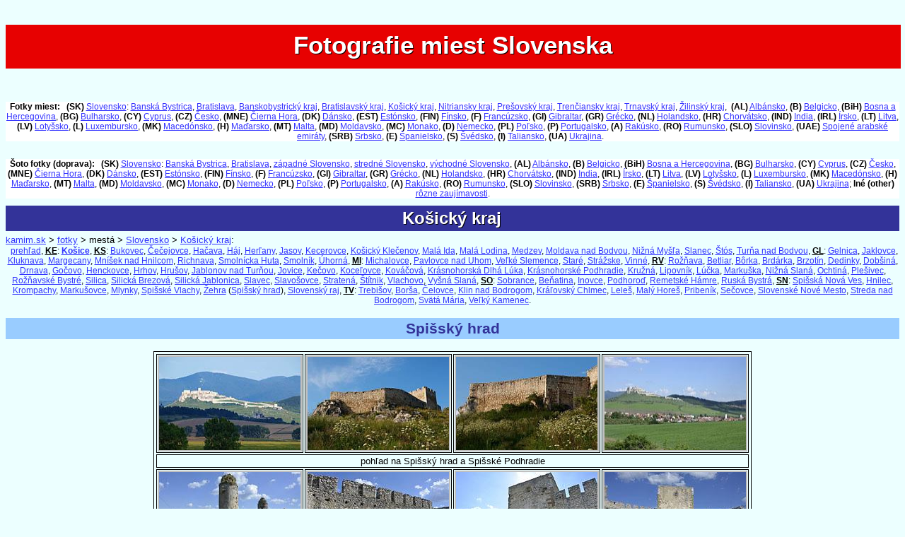

--- FILE ---
content_type: text/html
request_url: http://www.kamim.sk/foto/mesta/slovensko/spissky-hrad.php
body_size: 50414
content:
﻿
﻿<!doctype html>
<html lang="sk">
<head>
<meta name="author" content="kamim.sk" />
<meta name="copyright" content="kamim.sk" />
<meta charset="utf-8">
<meta name="viewport" content="width=device-width, initial-scale=1, shrink-to-fit=no">
<meta name="robots" content="all">
   <meta name="Description" lang="sk" content="">
   <meta name="KeyWords" content="fotky miest, Spišský hrad"> <meta http-equiv="Content-Type" content="text/html">
 
   <meta name="Classification" lang="sk" content="">
   <script type="text/javascript" src="../../../highslide/highslide-with-gal-kami.js"></script>
   <link href="../../../styl.css" rel=STYLESHEET type=text/css>
   <link href="../../../highslide/highslide.css" rel=STYLESHEET type=text/css>
   <title>Fotografie miest na Slovensku - Spišský hrad</title>  
<script type="text/javascript">
hs.graphicsDir = '../highslide/graphics/';
hs.align = 'center';
hs.transitions = ['expand', 'crossfade'];
hs.outlineType = 'rounded-white';
hs.captionEval = 'this.thumb.title';
hs.fadeInOut = true;
//hs.dimmingOpacity = 0.75;

// Add the controlbar
hs.addSlideshow({
	//slideshowGroup: 'group1',
	interval: 2000,
	repeat: false,
	useControls: true,
	fixedControls: 'fit',
	overlayOptions: {
		opacity: .75,
		position: 'bottom center',
		hideOnMouseOut: true
	}
});
</script>

</head>

<body> 

<center>
<div id="hlavicka">
	<div id="nazov">Fotografie miest Slovenska</div>
	<div id="nazov2">Fotografie miest Slovenska</div>
</div>
</center>

﻿<script type="text/javascript">
hs.graphicsDir = '../../../highslide/graphics/';
</script>

<center>
<font class=menue>
﻿
<div id="menu_mesta">
<b>Fotky miest:</b> &nbsp;  
<b>(SK)</b>
<a href="../../mesta/slovensko/slovensko.php#sk">Slovensko</a>:
<a href="../../mesta/banska-bystrica/banskabystrica.php#bb" title="photo of city Banska Bystrica, Besztercze Bánya, fotky mesta Banská Bystrica">Banská Bystrica</a>,
<a href="../../mesta/bratislava/bratislava.php#ba" title="photo of city Bratislava, Pressburg, Pozsóny, fotky mesta Bratislava">Bratislava</a>,
<a href="../../mesta/slovensko/sk-bbsk.php#sk">Banskobystrický kraj</a>,
<a href="../../mesta/slovensko/sk-bsk.php#sk">Bratislavský kraj</a>,
<a href="../../mesta/slovensko/sk-ksk.php#sk">Košický kraj</a>,
<a href="../../mesta/slovensko/sk-nsk.php#sk">Nitriansky kraj</a>,
<a href="../../mesta/slovensko/sk-psk.php#psk">Prešovský kraj</a>,
<a href="../../mesta/slovensko/sk-tnsk.php#sk">Trenčiansky kraj</a>,
<a href="../../mesta/slovensko/sk-ttsk.php#sk">Trnavský kraj</a>,
<a href="../../mesta/slovensko/sk-zsk.php#sk">Žilinský kraj</a>,&nbsp;
<b>(AL)</b>
<a href="../../mesta/svet/al-albansko.php#al">Albánsko</a>,
<b>(B)</b>
<a href="../../mesta/svet/be-belgicko.php#be">Belgicko</a>,
<b>(BiH)</b>
<a href="../../mesta/svet/bh-bosna.php#bh">Bosna a Hercegovina</a>,
<b>(BG)</b>
<a href="../../mesta/svet/bg-bulharsko.php#bg">Bulharsko</a>,
<b>(CY)</b>
<a href="../../mesta/svet/cy-cyprus.php#cy">Cyprus</a>,
<b>(CZ)</b>
<a href="../../mesta/svet/cz-cesko.php#cz">Česko</a>,
<b>(MNE)</b>
<a href="../../mesta/svet/me-cierna-hora.php#me">Čierna Hora</a>,
<b>(DK)</b>
<a href="../../mesta/svet/dk-dansko.php#dk">Dánsko</a>,
<b>(EST)</b>
<a href="../../mesta/svet/ee-estonsko.php#ee">Estónsko</a>,
<b>(FIN)</b>
<a href="../../mesta/svet/fi-finsko.php#fi">Fínsko</a>,
<b>(F)</b>
<a href="../../mesta/svet/fr-francuzsko.php#fr">Francúzsko</a>,
<b>(GI)</b>
<a href="../../mesta/svet/gi-gibraltar.php#gi">Gibraltar</a>,
<b>(GR)</b>
<a href="../../mesta/svet/gr-grecko.php#gr">Grécko</a>,
<b>(NL)</b>
<a href="../../mesta/svet/nl-holandsko.php#nl">Holandsko</a>,
<b>(HR)</b>
<a href="../../mesta/svet/hr-chorvatsko.php#hr">Chorvátsko</a>,
<b>(IND)</b>
<a href="../../mesta/svet/in-india.php#in">India</a>,
<b>(IRL)</b>
<a href="../../mesta/svet/ie-irsko.php#ie">Írsko</a>,
<b>(LT)</b>
<a href="../../mesta/svet/lt-litva.php#lt">Litva</a>,
<b>(LV)</b>
<a href="../../mesta/svet/lv-lotyssko.php#lv">Lotyšsko</a>,
<b>(L)</b>
<a href="../../mesta/svet/lu-luxembursko.php#lu">Luxembursko</a>,
<b>(MK)</b>
<a href="../../mesta/svet/mk-macedonsko.php#mk">Macedónsko</a>,
<b>(H)</b>
<a href="../../mesta/svet/hu-madarsko.php#hu">Maďarsko</a>,
<b>(MT)</b>
<a href="../../mesta/svet/mt-malta.php#mt">Malta</a>,
<b>(MD)</b>
<a href="../../mesta/svet/md-moldavsko.php#md">Moldavsko</a>,
<b>(MC)</b>
<a href="../../mesta/svet/mc-monaco.php#mc">Monako</a>,
<b>(D)</b>
<a href="../../mesta/svet/de-nemecko.php#de">Nemecko</a>,
<b>(PL)</b>
<a href="../../mesta/svet/pl-polsko.php#pl">Poľsko</a>,
<b>(P)</b>
<a href="../../mesta/svet/pt-portugalsko.php#pt">Portugalsko</a>,
<b>(A)</b>
<a href="../../mesta/svet/at-rakusko.php#at">Rakúsko</a>,
<b>(RO)</b>
<a href="../../mesta/svet/ro-rumunsko.php#ro">Rumunsko</a>,
<b>(SLO)</b>
<a href="../../mesta/svet/si-slovinsko.php#si">Slovinsko</a>,
<b>(UAE)</b>
<a href="../../mesta/svet/ae-dubaj.php#ae">Spojené arabské emiráty</a>,
<b>(SRB)</b>
<a href="../../mesta/svet/rs-srbsko.php#rs">Srbsko</a>,
<b>(E)</b>
<a href="../../mesta/svet/es-spanielsko.php#es">Španielsko</a>,
<b>(S)</b>
<a href="../../mesta/svet/se-svedsko.php#se">Švédsko</a>,
<b>(I)</b>
<a href="../../mesta/svet/it-taliansko.php#it">Taliansko</a>,
<b>(UA)</b>
<a href="../../mesta/svet/ua-ukrajina.php#ua" >Ukrajina</a>. &nbsp;
</div>
﻿
<div id="menu_vozy">
<b>Šoto fotky (doprava):</b> &nbsp;
<b>(SK)</b> 
<a href="../../vozy/slovensko/slovensko.php#sk">Slovensko</a>:
<a href="../../vozy/banska-bystrica/banskabystrica.php#bb" title="photo of transport Banska Bystrica, fotky MHD Banská Bystrica">Banská Bystrica</a>, 
<a href="../../vozy/bratislava/bratislava.php#ba" title="photo of transport Bratislava, fotky MHD Bratislava">Bratislava</a>,  
<a href="../../vozy/slovensko/sk-zapad.php#sk" title="fotky MHD západné Slovensko">západné Slovensko</a>,
<a href="../../vozy/slovensko/sk-stred.php#sk" title="fotky MHD stredné Slovensko">stredné Slovensko</a>,
<a href="../../vozy/slovensko/sk-vychod.php#sk" title="fotky MHD východné Slovensko">východné Slovensko</a>,
<b>(AL)</b>
<a href="../../vozy/svet/al-albansko.php#al" title="photo of transport Albania, fotky MHD Albánsko">Albánsko</a>,
<b>(B)</b>
<a href="../../vozy/svet/be-belgicko.php#be" title="photo of transport, fotky MHD Belgicko">Belgicko</a>,
<b>(BiH)</b>
<a href="../../vozy/svet/bh-bosna.php#bh" title="photo of transport, fotky MHD Bosna a Hercegovina">Bosna a Hercegovina</a>,
<b>(BG)</b>
<a href="../../vozy/svet/bg-bulharsko.php#bg" title="snimka gradski transport Bulgaria, photo of transport Bulgaria, fotky MHD Bulharsko">Bulharsko</a>,
<b>(CY)</b>
<a href="../../vozy/svet/cy-cyprus.php#cy" title="photo of transport, fotky MHD Cyprus">Cyprus</a>,
<b>(CZ)</b>
<a href="../../vozy/svet/cz-cesko.php#cz" title="photo of transport, fotky MHD Česko">Česko</a>,
<b>(MNE)</b>
<a href="../../vozy/svet/me-cierna-hora.php#me" title="photo of transport Montenegro, fotky MHD Čierna Hora">Čierna Hora</a>,
<b>(DK)</b>
<a href="../../vozy/svet/dk-dansko.php#dk" title="photo of transport, fotky MHD Dánsko">Dánsko</a>,
<b>(EST)</b>
<a href="../../vozy/svet/ee-estonsko.php#ee" title="photo of transport Estonia, fotky MHD Estónsko">Estónsko</a>,
<b>(FIN)</b>
<a href="../../vozy/svet/fi-finsko.php#fi" title="photo of transport Finland, fotky MHD Fínsko">Fínsko</a>,
<b>(F)</b>
<a href="../../vozy/svet/fr-francuzsko.php#fr" title="photo of transport France, fotky MHD Francúzsko">Francúzsko</a>,
<b>(GI)</b>
<a href="../../vozy/svet/gi-gibraltar.php#gi" title="fotky dopravy Gibraltar">Gibraltar</a>,
<b>(GR)</b>
<a href="../../vozy/svet/gr-grecko.php#gr" title="fotky dopravy Grécko">Grécko</a>,
<b>(NL)</b>
<a href="../../vozy/svet/nl-holandsko.php#nl" title="fotky dopravy Holandsko">Holandsko</a>,
<b>(HR)</b>
<a href="../../vozy/svet/hr-chorvatsko.php#hr" title="photo of transport Croatia, fotky MHD Chorvátsko">Chorvátsko</a>,
<b>(IND)</b>
<a href="../../vozy/svet/in-india.php#in" title="photo of transport India, fotky MHD India">India</a>,
<b>(IRL)</b>
<a href="../../vozy/svet/ie-irsko.php#ie" title="photo of transport Ireland, fotky MHD Írsko">Írsko</a>,
<b>(LT)</b>
<a href="../../vozy/svet/lt-litva.php#lt" title="photo of transport, fotky MHD Litva">Litva</a>,
<b>(LV)</b>
<a href="../../vozy/svet/lv-lotyssko.php#lv" title="photo of transport Latvia, fotky MHD Lotyšsko">Lotyšsko</a>,
<b>(L)</b>
<a href="../../vozy/svet/lu-luxembursko.php#lu" title="photo of transport Luxembourg, fotky MHD Luxembursko">Luxembursko</a>,
<b>(MK)</b>
<a href="../../vozy/svet/mk-macedonsko.php#mk" title="photo of transport Macedonia, fotky MHD Macedónsko">Macedónsko</a>,
<b>(H)</b>
<a href="../../vozy/svet/hu-madarsko.php#hu" title="photo of transport Hungary, fotky MHD Maďarsko">Maďarsko</a>,
<b>(MT)</b>
<a href="../../vozy/svet/mt-malta.php#mt" title="photo of transport Malta, fotky MHD Malta">Malta</a>,
<b>(MD)</b>
<a href="../../vozy/svet/md-moldavsko.php#md" title="photo of transport Moldova, fotky MHD Moldavsko">Moldavsko</a>,
<b>(MC)</b>
<a href="../../vozy/svet/mc-monaco.php#mc" title="photo of transport Monaco, fotky MHD Monako">Monako</a>,
<b>(D)</b>
<a href="../../vozy/svet/de-nemecko.php#de" title="photo of transport Germany, fotky MHD Nemecko">Nemecko</a>,
<b>(PL)</b>
<a href="../../vozy/svet/pl-polsko.php#pl" title="photo of transport Poland, fotky MHD Poľsko">Poľsko</a>,
<b>(P)</b>
<a href="../../vozy/svet/pt-portugalsko.php#pt" title="fotky dopravy Portugalsko">Portugalsko</a>,
<b>(A)</b>
<a href="../../vozy/svet/at-rakusko.php#at" title="photo of transport Austria, fotky dopravy Rakúsko, Oesterreich">Rakúsko</a>,
<b>(RO)</b>
<a href="../../vozy/svet/ro-rumunsko.php#ro" title="photo of transport Romania, fotky MHD Rumunsko">Rumunsko</a>,
<b>(SLO)</b>
<a href="../../vozy/svet/si-slovinsko.php#si" title="photo of transport Slovenia, fotky MHD Slovinsko">Slovinsko</a>,
<b>(SRB)</b>
<a href="../../vozy/svet/rs-srbsko.php#rs" title="photo of transport Serbia, fotky MHD Srbsko">Srbsko</a>,
<b>(E)</b>
<a href="../../vozy/svet/es-spanielsko.php#es" title="photo of transport Spain, fotky MHD Španielsko">Španielsko</a>,
<b>(S)</b>
<a href="../../vozy/svet/se-svedsko.php#se" title="photo of transport Sweden, fotky MHD Švédsko">Švédsko</a>,
<b>(I)</b>
<a href="../../vozy/svet/it-taliansko.php#it" title="photo of transport Italia, fotky MHD Taliansko">Taliansko</a>,
<b>(UA)</b>
<a href="../../vozy/svet/ua-ukrajina.php#ua" title="photo of transport, fotky dopravy na Ukrajine">Ukrajina</a>;
<b>Iné (other)</b>
<a href="../../vozy/rozne/index.php#zauj" title="fotky dopravný mix">rôzne zaujímavosti</a>.
</div>

</font>
</center>

<a name="sk"></a>

<div id="index_nadpis_h2">
	<div id="nazov_h2">Košický kraj</div>

	<div id="nazov_h2_2">Košický kraj</div>
</div>

<font class=menua>
<a href="../../../index.php" title="hlavná stránka, main page">kamim.sk</a> >
<a href="../../../foto/index.php" title="fotky, photo">fotky</a> >
mestá >
<a href="../../../foto/mesta/slovensko/slovensko.php#sk" title="Slovensko">Slovensko</a> >
<a href="../../../foto/mesta/slovensko/sk-ksk.php#sk" title="Košický kraj">Košický kraj</a>:<br>
<center>
<font class=menua>

﻿
<font class=menue>
<a href="../../mesta/slovensko/sk-ksk.php#sk"  title="Košický kraj">prehľad</a>,

<a href="../../mesta/slovensko/sk-ksk.php#ke"><b><font color="000000">KE</font></b></a>:
<a href="../../mesta/slovensko/kosice.php#sk" title="photo of city Kosice, fotky mesta Košice"><b>Košice</b></a>,

<a href="../../mesta/slovensko/sk-ksk.php#ks"><b><font color="000000">KS</font></b></a>:
<a href="../../mesta/slovensko/sk-ksk.php#bukovec">Bukovec</a>,
<a href="../../mesta/slovensko/sk-ksk.php#cecejovce">Čečejovce</a>,
<a href="../../mesta/slovensko/sk-ksk.php#hacava">Hačava</a>,
<a href="../../mesta/slovensko/haj.php#sk">Háj</a>,
<a href="../../mesta/slovensko/herlany.php#sk">Herľany</a>,
<a href="../../mesta/slovensko/jasov.php#sk">Jasov</a>,
<a href="../../mesta/slovensko/sk-ksk.php#kecerovce">Kecerovce</a>,
<a href="../../mesta/slovensko/sk-ksk.php#klecenov">Košický Klečenov</a>,
<a href="../../mesta/slovensko/sk-ksk.php#mala_ida">Malá Ida</a>,
<a href="../../mesta/slovensko/sk-ksk.php#mala_lodina">Malá Lodina</a>,
<a href="../../mesta/slovensko/sk-ksk.php#medzev">Medzev</a>,
<a href="../../mesta/slovensko/sk-ksk.php#moldava">Moldava nad Bodvou</a>,
<a href="../../mesta/slovensko/nizna-mysla.php#sk">Nižná Myšľa</a>,
<a href="../../mesta/slovensko/slanec.php#sk">Slanec</a>,
<a href="../../mesta/slovensko/sk-ksk.php#stos">Štós</a>,
<a href="../../mesta/slovensko/turna.php#sk">Turňa nad Bodvou</a>,

<a href="../../mesta/slovensko/sk-ksk.php#gl"><b><font color="000000">GL</font></b></a>:
<a href="../../mesta/slovensko/gelnica.php#sk" title="photo of city Gelnica, fotky mesta Gelnica">Gelnica</a>,
<a href="../../mesta/slovensko/sk-ksk.php#jaklovce">Jaklovce</a>,
<a href="../../mesta/slovensko/sk-ksk.php#kluknava">Kluknava</a>,
<a href="../../mesta/slovensko/sk-ksk.php#margecany">Margecany</a>,
<a href="../../mesta/slovensko/sk-ksk.php#mnisek">Mníšek nad Hnilcom</a>,
<a href="../../mesta/slovensko/sk-ksk.php#richnava">Richnava</a>,
<a href="../../mesta/slovensko/sk-ksk.php#smolnicka_huta">Smolnícka Huta</a>,
<a href="../../mesta/slovensko/sk-ksk.php#smolnik">Smolník</a>,
<a href="../../mesta/slovensko/sk-ksk.php#uhorna">Úhorná</a>,

<a href="../../mesta/slovensko/sk-ksk.php#mi"><b><font color="000000">MI</font></b></a>:
<a href="../../mesta/slovensko/michalovce.php#sk" title="photo of city Michalovce, fotky mesta Michalovce">Michalovce</a>,
<a href="../../mesta/slovensko/sk-ksk.php#pavlovce">Pavlovce nad Uhom</a>,
<a href="../../mesta/slovensko/sk-ksk.php#slemence">Veľké Slemence</a>,
<a href="../../mesta/slovensko/sk-ksk.php#stare">Staré</a>,
<a href="../../mesta/slovensko/sk-ksk.php#strazske">Strážske</a>,
<a href="../../mesta/slovensko/vinne.php#sk">Vinné</a>,

<a href="../../mesta/slovensko/sk-ksk.php#rv"><b><font color="000000">RV</font></b></a>:
<a href="../../mesta/slovensko/roznava.php#sk" title="photo of city Roznava, fotky mesta Rožňava">Rožňava</a>,
<a href="../../mesta/slovensko/sk-ksk.php#betliar">Betliar</a>,
<a href="../../mesta/slovensko/sk-ksk.php#borka">Bôrka</a>,
<a href="../../mesta/slovensko/sk-ksk.php#brdarka">Brdárka</a>,
<a href="../../mesta/slovensko/sk-ksk.php#brzotin">Brzotín</a>,
<a href="../../mesta/slovensko/sk-ksk.php#dedinky">Dedinky</a>,
<a href="../../mesta/slovensko/dobsina.php#sk">Dobšiná</a>,
<a href="../../mesta/slovensko/sk-ksk.php#drnava">Drnava</a>,
<a href="../../mesta/slovensko/sk-ksk.php#gocovo">Gočovo</a>,
<a href="../../mesta/slovensko/sk-ksk.php#henckovce">Henckovce</a>,
<a href="../../mesta/slovensko/sk-ksk.php#hrhov">Hrhov</a>,
<a href="../../mesta/slovensko/sk-ksk.php#hrusov">Hrušov</a>,
<a href="../../mesta/slovensko/sk-ksk.php#jablonov">Jablonov nad Turňou</a>,
<a href="../../mesta/slovensko/sk-ksk.php#jovice">Jovice</a>,
<a href="../../mesta/slovensko/sk-ksk.php#kecovo">Kečovo</a>,
<a href="../../mesta/slovensko/sk-ksk.php#kocelovce">Koceľovce</a>,
<a href="../../mesta/slovensko/sk-ksk.php#kovacova">Kováčová</a>,
<a href="../../mesta/slovensko/sk-ksk.php#dlha_luka">Krásnohorská Dlhá Lúka</a>,
<a href="../../mesta/slovensko/krasna-horka.php#sk">Krásnohorské Podhradie</a>,
<a href="../../mesta/slovensko/sk-ksk.php#kruzna">Kružná</a>,
<a href="../../mesta/slovensko/sk-ksk.php#lipovnik">Lipovník</a>,
<a href="../../mesta/slovensko/sk-ksk.php#lucka">Lúčka</a>,
<a href="../../mesta/slovensko/sk-ksk.php#markuska">Markuška</a>,
<a href="../../mesta/slovensko/sk-ksk.php#nizna_slana">Nižná Slaná</a>,
<a href="../../mesta/slovensko/sk-ksk.php#ochtina">Ochtiná</a>,
<a href="../../mesta/slovensko/plesivec.php#sk">Plešivec</a>,
<a href="../../mesta/slovensko/sk-ksk.php#bystre">Rožňavské Bystré</a>,
<a href="../../mesta/slovensko/sk-ksk.php#silica">Silica</a>,
<a href="../../mesta/slovensko/sk-ksk.php#brezova">Silická Brezová</a>,
<a href="../../mesta/slovensko/sk-ksk.php#jablonica">Silická Jablonica</a>,
<a href="../../mesta/slovensko/sk-ksk.php#slavec">Slavec</a>,
<a href="../../mesta/slovensko/slavosovce.php#sk">Slavošovce</a>,
<a href="../../mesta/slovensko/sk-ksk.php#stratena">Stratená</a>,
<a href="../../mesta/slovensko/sk-ksk.php#stitnik">Štítnik</a>,
<a href="../../mesta/slovensko/sk-ksk.php#vlachovo">Vlachovo</a>,
<a href="../../mesta/slovensko/sk-ksk.php#vysna_slana">Vyšná Slaná</a>,

<a href="../../mesta/slovensko/sk-ksk.php#so"><b><font color="000000">SO</font></b></a>:
<a href="../../mesta/slovensko/sk-ksk.php#so" title="photo of city Sobrance, fotky mesta Sobrance">Sobrance</a>,
<a href="../../mesta/slovensko/sk-ksk.php#benatina">Beňatina</a>,
<a href="../../mesta/slovensko/sk-ksk.php#inovce">Inovce</a>,
<a href="../../mesta/slovensko/sk-ksk.php#podhorod">Podhoroď</a>,
<a href="../../mesta/slovensko/sk-ksk.php#hamre">Remetské Hámre</a>,
<a href="../../mesta/slovensko/sk-ksk.php#ruskabystra">Ruská Bystrá</a>,

<a href="../../mesta/slovensko/sk-ksk.php#sn"><b><font color="000000">SN</font></b></a>:
<a href="../../mesta/slovensko/sk-ksk.php#sn" title="photo of city Spisska Nova Ves, fotky mesta Spišská Nová Ves">Spišská Nová Ves</a>,
<a href="../../mesta/slovensko/sk-ksk.php#hnilec">Hnilec</a>,
<a href="../../mesta/slovensko/sk-ksk.php#krompachy">Krompachy</a>,
<a href="../../mesta/slovensko/sk-ksk.php#markusovce">Markušovce</a>,
<a href="../../mesta/slovensko/sk-ksk.php#mlynky">Mlynky</a>,
<a href="../../mesta/slovensko/sk-ksk.php#vlachy">Spišské Vlachy</a>,
<a href="../../mesta/slovensko/sk-ksk.php#zehra">Žehra</a> 
(<a href="../../mesta/slovensko/spissky-hrad.php#sk">Spišský hrad</a>),
<a href="../../mesta/slovensko/slovensky-raj.php#sk" title="photo of Slovak paradise, fotky Slovenský raj">Slovenský raj</a>,

<a href="../../mesta/slovensko/sk-ksk.php#tv"><b><font color="000000">TV</font></b></a>:
<a href="../../mesta/slovensko/trebisov.php#sk" title="photo of city Trebisov, fotky mesta Trebišov">Trebišov</a>,
<a href="../../mesta/slovensko/sk-ksk.php#borsa">Borša</a>,
<a href="../../mesta/slovensko/sk-ksk.php#celovce">Čelovce</a>,
<a href="../../mesta/slovensko/sk-ksk.php#klinbodrog">Klin nad Bodrogom</a>,
<a href="../../mesta/slovensko/sk-ksk.php#kralovskychlmec">Kráľovský Chlmec</a>,
<a href="../../mesta/slovensko/sk-ksk.php#leles">Leleš</a>,
<a href="../../mesta/slovensko/sk-ksk.php#maly_hores">Malý Horeš</a>,
<a href="../../mesta/slovensko/sk-ksk.php#pribenik">Pribeník</a>,
<a href="../../mesta/slovensko/sk-ksk.php#secovce">Sečovce</a>,
<a href="../../mesta/slovensko/sk-ksk.php#slovenske_nove_mesto">Slovenské Nové Mesto</a>,
<a href="../../mesta/slovensko/sk-ksk.php#stredabodrog">Streda nad Bodrogom</a>,
<a href="../../mesta/slovensko/sk-ksk.php#stmaria">Svätá Mária</a>,
<a href="../../mesta/slovensko/sk-ksk.php#velkykamenec">Veľký Kamenec</a>.
</font>
</font>
<center>

<div id="index_foto_nadpis">
<a name="hrad"></a>

<h2>Spišský hrad</h2></div>

<table border>
<tr>
<td><a href="../../../fotkym/spis_podhradie-01.jpg" class="highslide" onclick="return hs.expand(this)"><img SRC="../../../fotkym/xspis_podhradie-01.jpg" ALT="Spišské Pohradie" TITLE="Spišské Podhradie: pohľad na Spišský hrad a Spišskú kapitulu, 5.8.2010" NOSAVE BORDER=0 height=132 width=200></a></td>
<td><a href="../../../fotkym/spis_podhradie-05.jpg" class="highslide" onclick="return hs.expand(this)"><img SRC="../../../fotkym/xspis_podhradie-05.jpg" ALT="Spišské Pohradie" TITLE="Spišské Podhradie: Spišský hrad, 5.8.2010" NOSAVE BORDER=0 height=132 width=200></a></td>
<td><a href="../../../fotkym/spis_podhradie-06.jpg" class="highslide" onclick="return hs.expand(this)"><img SRC="../../../fotkym/xspis_podhradie-06.jpg" ALT="Spišské Pohradie" TITLE="Spišské Podhradie: Spišský hrad, 5.8.2010" NOSAVE BORDER=0 height=132 width=200></a></td>
<td><a href="../../../fotkym/spissky-hrad-001.jpg" class="highslide" onclick="return hs.expand(this)"><img SRC="../../../fotkym/xspissky-hrad-001.jpg" ALT="Spissky hrad" TITLE="Spišský hrad: pohľad na Spišský hrad a Spišské Podhradie, 13.5.2018" NOSAVE BORDER=0 height=132 width=200></a></td>
</tr>
<tr>
<td colspan=4><center>pohľad na Spišský hrad a Spišské Podhradie</td>
</tr>
<tr>
<td><a href="../../../fotkym/spissky-hrad-002.jpg" class="highslide" onclick="return hs.expand(this)"><img SRC="../../../fotkym/xspissky-hrad-002.jpg" ALT="Spissky hrad" TITLE="Spišský hrad: zvyšky opevnenia pred hlavnou bránou, 13.5.2018" NOSAVE BORDER=0 height=132 width=200></a></td>
<td><a href="../../../fotkym/spissky-hrad-003.jpg" class="highslide" onclick="return hs.expand(this)"><img SRC="../../../fotkym/xspissky-hrad-003.jpg" ALT="Spissky hrad" TITLE="Spišský hrad: hlavná brána, 13.5.2018" NOSAVE BORDER=0 height=132 width=200></a></td>
<td><a href="../../../fotkym/spissky-hrad-004.jpg" class="highslide" onclick="return hs.expand(this)"><img SRC="../../../fotkym/xspissky-hrad-004.jpg" ALT="Spissky hrad" TITLE="Spišský hrad: hlavná brána, 13.5.2018" NOSAVE BORDER=0 height=132 width=200></a></td>
<td><a href="../../../fotkym/spissky-hrad-006.jpg" class="highslide" onclick="return hs.expand(this)"><img SRC="../../../fotkym/xspissky-hrad-006.jpg" ALT="Spissky hrad" TITLE="Spišský hrad: hlavná brána, 13.5.2018" NOSAVE BORDER=0 height=132 width=200></a></td>
</tr>
<tr>
<td colspan=4><center>hlavná brána</td>
</tr>
<tr>
<td><a href="../../../fotkym/spissky-hrad-005.jpg" class="highslide" onclick="return hs.expand(this)"><img SRC="../../../fotkym/xspissky-hrad-005.jpg" ALT="Spissky hrad" TITLE="Spišský hrad: horný hrad zo stredného nádvoria, 13.5.2018" NOSAVE BORDER=0 height=132 width=200></a></td>
<td><a href="../../../fotkym/spissky-hrad-007.jpg" class="highslide" onclick="return hs.expand(this)"><img SRC="../../../fotkym/xspissky-hrad-007.jpg" ALT="Spissky hrad" TITLE="Spišský hrad: horný hrad, 13.5.2018" NOSAVE BORDER=0 height=132 width=200></a></td>
<td><a href="../../../fotkym/spissky-hrad-008.jpg" class="highslide" onclick="return hs.expand(this)"><img SRC="../../../fotkym/xspissky-hrad-008.jpg" ALT="Spissky hrad" TITLE="Spišský hrad: prechod na horný hrad, 13.5.2018" NOSAVE BORDER=0 height=132 width=200></a></td>
<td><a href="../../../fotkym/spissky-hrad-009.jpg" class="highslide" onclick="return hs.expand(this)"><img SRC="../../../fotkym/xspissky-hrad-009.jpg" ALT="Spissky hrad" TITLE="Spišský hrad: prechod na horný hrad, 13.5.2018" NOSAVE BORDER=0 height=132 width=200></a></td>
</tr>
<tr>
<td colspan=4><center>prechod na horný hrad</td>
</tr>
<tr>
<td><a href="../../../fotkym/spissky-hrad-010.jpg" class="highslide" onclick="return hs.expand(this)"><img SRC="../../../fotkym/xspissky-hrad-010.jpg" ALT="Spissky hrad" TITLE="Spišský hrad: horný hrad, 13.5.2018" NOSAVE BORDER=0 height=132 width=200></a></td>
<td><a href="../../../fotkym/spissky-hrad-011.jpg" class="highslide" onclick="return hs.expand(this)"><img SRC="../../../fotkym/xspissky-hrad-011.jpg" ALT="Spissky hrad" TITLE="Spišský hrad: horný hrad, 13.5.2018" NOSAVE BORDER=0 height=132 width=200></a></td>
<td><a href="../../../fotkym/spissky-hrad-012.jpg" class="highslide" onclick="return hs.expand(this)"><img SRC="../../../fotkym/xspissky-hrad-012.jpg" ALT="Spissky hrad" TITLE="Spišský hrad: horný hrad, 13.5.2018" NOSAVE BORDER=0 height=132 width=200></a></td>
<td><a href="../../../fotkym/spissky-hrad-013.jpg" class="highslide" onclick="return hs.expand(this)"><img SRC="../../../fotkym/xspissky-hrad-013.jpg" ALT="Spissky hrad" TITLE="Spišský hrad: horný hrad, 13.5.2018" NOSAVE BORDER=0 height=132 width=200></a></td>
</tr>
<tr>
<td colspan=4><center>horný hrad</td>
</tr>
<tr>
<td><a href="../../../fotkym/spissky-hrad-014.jpg" class="highslide" onclick="return hs.expand(this)"><img SRC="../../../fotkym/xspissky-hrad-014.jpg" ALT="Spissky hrad" TITLE="Spišský hrad: horný hrad, 13.5.2018" NOSAVE BORDER=0 height=132 width=200></a></td>
<td><a href="../../../fotkym/spissky-hrad-015.jpg" class="highslide" onclick="return hs.expand(this)"><img SRC="../../../fotkym/xspissky-hrad-015.jpg" ALT="Spissky hrad" TITLE="Spišský hrad: pohľad na Branisko, 13.5.2018" NOSAVE BORDER=0 height=132 width=200></a></td>
<td><a href="../../../fotkym/spissky-hrad-016.jpg" class="highslide" onclick="return hs.expand(this)"><img SRC="../../../fotkym/xspissky-hrad-016.jpg" ALT="Spissky hrad" TITLE="Spišský hrad: horný hrad, Románsky palác, 13.5.2018" NOSAVE BORDER=0 height=132 width=200></a></td>
<td><a href="../../../fotkym/spissky-hrad-017.jpg" class="highslide" onclick="return hs.expand(this)"><img SRC="../../../fotkym/xspissky-hrad-017.jpg" ALT="Spissky hrad" TITLE="Spišský hrad: pohľad na Spišské Podhradie, 13.5.2018" NOSAVE BORDER=0 height=132 width=200></a></td>
</tr>
<tr>
<td colspan=4><center>horný hrad</td>
</tr>
<tr>
<td><a href="../../../fotkym/spissky-hrad-018.jpg" class="highslide" onclick="return hs.expand(this)"><img SRC="../../../fotkym/xspissky-hrad-018.jpg" ALT="Spissky hrad" TITLE="Spišský hrad: horný hrad, 13.5.2018" NOSAVE BORDER=0 height=132 width=200></a></td>
<td><a href="../../../fotkym/spissky-hrad-019.jpg" class="highslide" onclick="return hs.expand(this)"><img SRC="../../../fotkym/xspissky-hrad-019.jpg" ALT="Spissky hrad" TITLE="Spišský hrad: horný hrad, 13.5.2018" NOSAVE BORDER=0 height=132 width=200></a></td>
<td><a href="../../../fotkym/spissky-hrad-020.jpg" class="highslide" onclick="return hs.expand(this)"><img SRC="../../../fotkym/xspissky-hrad-020.jpg" ALT="Spissky hrad" TITLE="Spišský hrad: horný hrad, hradná veža, 13.5.2018" NOSAVE BORDER=0 height=132 width=200></a></td>
<td><a href="../../../fotkym/spissky-hrad-021.jpg" class="highslide" onclick="return hs.expand(this)"><img SRC="../../../fotkym/xspissky-hrad-021.jpg" ALT="Spissky hrad" TITLE="Spišský hrad: horný hrad, 13.5.2018" NOSAVE BORDER=0 height=132 width=200></a></td>
</tr>
<tr>
<td colspan=4><center>horný hrad</td>
</tr>
<tr>
<td><a href="../../../fotkym/spissky-hrad-023.jpg" class="highslide" onclick="return hs.expand(this)"><img SRC="../../../fotkym/xspissky-hrad-023.jpg" ALT="Spissky hrad" TITLE="Spišský hrad: stredné a dolné nádvorie, 13.5.2018" NOSAVE BORDER=0 height=132 width=200></a></td>
<td><a href="../../../fotkym/spissky-hrad-022.jpg" class="highslide" onclick="return hs.expand(this)"><img SRC="../../../fotkym/xspissky-hrad-022.jpg" ALT="Spissky hrad" TITLE="Spišský hrad: dolné nádvorie, 13.5.2018" NOSAVE BORDER=0 height=132 width=200></a></td>
<td><a href="../../../fotkym/spissky-hrad-024.jpg" class="highslide" onclick="return hs.expand(this)"><img SRC="../../../fotkym/xspissky-hrad-024.jpg" ALT="Spissky hrad" TITLE="Spišský hrad: horný hrad, 13.5.2018" NOSAVE BORDER=0 height=132 width=200></a></td>
<td><a href="../../../fotkym/spissky-hrad-025.jpg" class="highslide" onclick="return hs.expand(this)"><img SRC="../../../fotkym/xspissky-hrad-025.jpg" ALT="Spissky hrad" TITLE="Spišský hrad: hradná veža, 13.5.2018" NOSAVE BORDER=0 height=132 width=200></a></td>
</tr>
<tr>
<td colspan=2><center>dolné nádvorie</td>
<td colspan=2><center>horný hrad</td>
</tr>
<tr>
<td><a href="../../../fotkym/spissky-hrad-026.jpg" class="highslide" onclick="return hs.expand(this)"><img SRC="../../../fotkym/xspissky-hrad-026.jpg" ALT="Spissky hrad" TITLE="Spišský hrad: hradná veža, 13.5.2018" NOSAVE BORDER=0 height=132 width=200></a></td>
<td><a href="../../../fotkym/spissky-hrad-027.jpg" class="highslide" onclick="return hs.expand(this)"><img SRC="../../../fotkym/xspissky-hrad-027.jpg" ALT="Spissky hrad" TITLE="Spišský hrad: hradná veža, 13.5.2018" NOSAVE BORDER=0 height=132 width=200></a></td>
<td><a href="../../../fotkym/spissky-hrad-028.jpg" class="highslide" onclick="return hs.expand(this)"><img SRC="../../../fotkym/xspissky-hrad-028.jpg" ALT="Spissky hrad" TITLE="Spišský hrad: výhľad z hradnej veže na Spišskú kapitulu, 13.5.2018" NOSAVE BORDER=0 height=132 width=200></a></td>
<td><a href="../../../fotkym/spissky-hrad-029.jpg" class="highslide" onclick="return hs.expand(this)"><img SRC="../../../fotkym/xspissky-hrad-029.jpg" ALT="Spissky hrad" TITLE="Spišský hrad: výhľad z hradnej veže na Spišské Podhradie, 13.5.2018" NOSAVE BORDER=0 height=132 width=200></a></td>
</tr>
<tr>
<td colspan=2><center>hradná veža</td>
<td colspan=2><center>výhľad z hradnej veže</td>
</tr>
<tr>
<td><a href="../../../fotkym/spissky-hrad-030.jpg" class="highslide" onclick="return hs.expand(this)"><img SRC="../../../fotkym/xspissky-hrad-030.jpg" ALT="Spissky hrad" TITLE="Spišský hrad: výhľad z hradnej veže na Spišské Podhradie, 13.5.2018" NOSAVE BORDER=0 height=132 width=200></a></td>
<td><a href="../../../fotkym/spissky-hrad-031.jpg" class="highslide" onclick="return hs.expand(this)"><img SRC="../../../fotkym/xspissky-hrad-031.jpg" ALT="Spissky hrad" TITLE="Spišský hrad: výhľad z hradnej veže na Románsky palác a Studenec, 13.5.2018" NOSAVE BORDER=0 height=132 width=200></a></td>
<td><a href="../../../fotkym/spissky-hrad-032.jpg" class="highslide" onclick="return hs.expand(this)"><img SRC="../../../fotkym/xspissky-hrad-032.jpg" ALT="Spissky hrad" TITLE="Spišský hrad: výhľad z hradnej veže na horný hrad a Studenec, 13.5.2018" NOSAVE BORDER=0 height=132 width=200></a></td>
<td><a href="../../../fotkym/spissky-hrad-033.jpg" class="highslide" onclick="return hs.expand(this)"><img SRC="../../../fotkym/xspissky-hrad-033.jpg" ALT="Spissky hrad" TITLE="Spišský hrad: výhľad z hradnej veže na Bijacovce, 13.5.2018" NOSAVE BORDER=0 height=132 width=200></a></td>
</tr>
<tr>
<td colspan=4><center>výhľad z hradnej veže</td>
</tr>
<tr>
<td><a href="../../../fotkym/spissky-hrad-034.jpg" class="highslide" onclick="return hs.expand(this)"><img SRC="../../../fotkym/xspissky-hrad-034.jpg" ALT="Spissky hrad" TITLE="Spišský hrad: výhľad z hradnej veže na Branisko, 13.5.2018" NOSAVE BORDER=0 height=132 width=200></a></td>
<td><a href="../../../fotkym/spissky-hrad-035.jpg" class="highslide" onclick="return hs.expand(this)"><img SRC="../../../fotkym/xspissky-hrad-035.jpg" ALT="Spissky hrad" TITLE="Spišský hrad: výhľad z hradnej veže na Branisko, 13.5.2018" NOSAVE BORDER=0 height=132 width=200></a></td>
<td><a href="../../../fotkym/spissky-hrad-036.jpg" class="highslide" onclick="return hs.expand(this)"><img SRC="../../../fotkym/xspissky-hrad-036.jpg" ALT="Spissky hrad" TITLE="Spišský hrad: výhľad z hradnej veže na Branisko, 13.5.2018" NOSAVE BORDER=0 height=132 width=200></a></td>
<td><a href="../../../fotkym/spissky-hrad-037.jpg" class="highslide" onclick="return hs.expand(this)"><img SRC="../../../fotkym/xspissky-hrad-037.jpg" ALT="Spissky hrad" TITLE="Spišský hrad: výhľad z hradnej veže na Žehru, 13.5.2018" NOSAVE BORDER=0 height=132 width=200></a></td>
</tr>
<tr>
<td colspan=4><center>výhľad z hradnej veže</td>
</tr>
<tr>
<td><a href="../../../fotkym/spissky-hrad-038.jpg" class="highslide" onclick="return hs.expand(this)"><img SRC="../../../fotkym/xspissky-hrad-038.jpg" ALT="Spissky hrad" TITLE="Spišský hrad: výhľad z hradnej veže na horný hrad a parkovisko pod hradom, 13.5.2018" NOSAVE BORDER=0 height=132 width=200></a></td>
<td><a href="../../../fotkym/spissky-hrad-039.jpg" class="highslide" onclick="return hs.expand(this)"><img SRC="../../../fotkym/xspissky-hrad-039.jpg" ALT="Spissky hrad" TITLE="Spišský hrad: výhľad z hradnej veže na horný hrad, 13.5.2018" NOSAVE BORDER=0 height=132 width=200></a></td>
<td><a href="../../../fotkym/spissky-hrad-040.jpg" class="highslide" onclick="return hs.expand(this)"><img SRC="../../../fotkym/xspissky-hrad-040.jpg" ALT="Spissky hrad" TITLE="Spišský hrad: výhľad z hradnej veže na horný hrad, 13.5.2018" NOSAVE BORDER=0 height=132 width=200></a></td>
<td><a href="../../../fotkym/spissky-hrad-041.jpg" class="highslide" onclick="return hs.expand(this)"><img SRC="../../../fotkym/xspissky-hrad-041.jpg" ALT="Spissky hrad" TITLE="Spišský hrad: výhľad z hradnej veže na Spišské Podhradie, 13.5.2018" NOSAVE BORDER=0 height=132 width=200></a></td>
</tr>
<tr>
<td colspan=4><center>výhľad z hradnej veže</td>
</tr>
<tr>
<td><a href="../../../fotkym/spissky-hrad-042.jpg" class="highslide" onclick="return hs.expand(this)"><img SRC="../../../fotkym/xspissky-hrad-042.jpg" ALT="Spissky hrad" TITLE="Spišský hrad: hradné múzeum, 13.5.2018" NOSAVE BORDER=0 height=132 width=200></a></td>
<td><a href="../../../fotkym/spissky-hrad-043.jpg" class="highslide" onclick="return hs.expand(this)"><img SRC="../../../fotkym/xspissky-hrad-043.jpg" ALT="Spissky hrad" TITLE="Spišský hrad: kaplnka sv. Alžbety Durínskej, 13.5.2018" NOSAVE BORDER=0 height=132 width=200></a></td>
<td><a href="../../../fotkym/spissky-hrad-044.jpg" class="highslide" onclick="return hs.expand(this)"><img SRC="../../../fotkym/xspissky-hrad-044.jpg" ALT="Spissky hrad" TITLE="Spišský hrad: hradné múzeum, 13.5.2018" NOSAVE BORDER=0 height=132 width=200></a></td>
<td><a href="../../../fotkym/spissky-hrad-045.jpg" class="highslide" onclick="return hs.expand(this)"><img SRC="../../../fotkym/xspissky-hrad-045.jpg" ALT="Spissky hrad" TITLE="Spišský hrad: hradné múzeum, 13.5.2018" NOSAVE BORDER=0 height=132 width=200></a></td>
</tr>
<tr>
<td colspan=4><center>hradné múzeum</td>
</tr>
<tr>
<td><a href="../../../fotkym/spissky-hrad-046.jpg" class="highslide" onclick="return hs.expand(this)"><img SRC="../../../fotkym/xspissky-hrad-046.jpg" ALT="Spissky hrad" TITLE="Spišský hrad: hradné múzeum, 13.5.2018" NOSAVE BORDER=0 height=132 width=200></a></td>
<td><a href="../../../fotkym/spissky-hrad-047.jpg" class="highslide" onclick="return hs.expand(this)"><img SRC="../../../fotkym/xspissky-hrad-047.jpg" ALT="Spissky hrad" TITLE="Spišský hrad: hradné múzeum, 13.5.2018" NOSAVE BORDER=0 height=132 width=200></a></td>
<td><a href="../../../fotkym/spissky-hrad-048.jpg" class="highslide" onclick="return hs.expand(this)"><img SRC="../../../fotkym/xspissky-hrad-048.jpg" ALT="Spissky hrad" TITLE="Spišský hrad: hradné múzeum, 13.5.2018" NOSAVE BORDER=0 height=132 width=200></a></td>
<td><a href="../../../fotkym/spissky-hrad-049.jpg" class="highslide" onclick="return hs.expand(this)"><img SRC="../../../fotkym/xspissky-hrad-049.jpg" ALT="Spissky hrad" TITLE="Spišský hrad: hradné múzeum, 13.5.2018" NOSAVE BORDER=0 height=132 width=200></a></td>
</tr>
<tr>
<td colspan=4><center>hradné múzeum</td>
</tr>
<tr>
<td><a href="../../../fotkym/spissky-hrad-050.jpg" class="highslide" onclick="return hs.expand(this)"><img SRC="../../../fotkym/xspissky-hrad-050.jpg" ALT="Spissky hrad" TITLE="Spišský hrad: hradné múzeum, 13.5.2018" NOSAVE BORDER=0 height=132 width=200></a></td>
<td><a href="../../../fotkym/spissky-hrad-051.jpg" class="highslide" onclick="return hs.expand(this)"><img SRC="../../../fotkym/xspissky-hrad-051.jpg" ALT="Spissky hrad" TITLE="Spišský hrad: hradné múzeum, 13.5.2018" NOSAVE BORDER=0 height=132 width=200></a></td>
<td><a href="../../../fotkym/spissky-hrad-052.jpg" class="highslide" onclick="return hs.expand(this)"><img SRC="../../../fotkym/xspissky-hrad-052.jpg" ALT="Spissky hrad" TITLE="Spišský hrad: stredné nádvorie, 13.5.2018" NOSAVE BORDER=0 height=132 width=200></a></td>
<td><a href="../../../fotkym/spissky-hrad-053.jpg" class="highslide" onclick="return hs.expand(this)"><img SRC="../../../fotkym/xspissky-hrad-053.jpg" ALT="Spissky hrad" TITLE="Spišský hrad: stredné nádvorie, 13.5.2018" NOSAVE BORDER=0 height=132 width=200></a></td>
</tr>
<tr>
<td colspan=2><center>hradné múzeum</td>
<td colspan=2><center>stredné nádvorie</td>
</tr>
<tr>
<td><a href="../../../fotkym/spissky-hrad-054.jpg" class="highslide" onclick="return hs.expand(this)"><img SRC="../../../fotkym/xspissky-hrad-054.jpg" ALT="Spissky hrad" TITLE="Spišský hrad: hradby, 13.5.2018" NOSAVE BORDER=0 height=132 width=200></a></td>
<td><a href="../../../fotkym/spissky-hrad-055.jpg" class="highslide" onclick="return hs.expand(this)"><img SRC="../../../fotkym/xspissky-hrad-055.jpg" ALT="Spissky hrad" TITLE="Spišský hrad: dolné nádvorie, 13.5.2018" NOSAVE BORDER=0 height=132 width=200></a></td>
<td><a href="../../../fotkym/spissky-hrad-056.jpg" class="highslide" onclick="return hs.expand(this)"><img SRC="../../../fotkym/xspissky-hrad-056.jpg" ALT="Spissky hrad" TITLE="Spišský hrad: chodník zo Spišského Podhradia, 13.5.2018" NOSAVE BORDER=0 height=132 width=200></a></td>
<td><a href="../../../fotkym/spissky-hrad-057.jpg" class="highslide" onclick="return hs.expand(this)"><img SRC="../../../fotkym/xspissky-hrad-057.jpg" ALT="Spissky hrad" TITLE="Spišský hrad: hradby, 13.5.2018" NOSAVE BORDER=0 height=132 width=200></a></td>
</tr>
<tr>
<td colspan=4><center>hradby a dolné nádvorie</td>
</tr>
<tr>
<td><a href="../../../fotkym/spissky-hrad-058.jpg" class="highslide" onclick="return hs.expand(this)"><img SRC="../../../fotkym/xspissky-hrad-059.jpg" ALT="Spissky hrad" TITLE="Spišský hrad: hradby a dolné nádvorie, 13.5.2018" NOSAVE BORDER=0 height=132 width=200></a></td>
<td><a href="../../../fotkym/spissky-hrad-060.jpg" class="highslide" onclick="return hs.expand(this)"><img SRC="../../../fotkym/xspissky-hrad-060.jpg" ALT="Spissky hrad" TITLE="Spišský hrad: hradby a dolné nádvorie, 13.5.2018" NOSAVE BORDER=0 height=132 width=200></a></td>
<td><a href="../../../fotkym/spissky-hrad-061.jpg" class="highslide" onclick="return hs.expand(this)"><img SRC="../../../fotkym/xspissky-hrad-061.jpg" ALT="Spissky hrad" TITLE="Spišský hrad: hradby a dolné nádvorie, 13.5.2018" NOSAVE BORDER=0 height=132 width=200></a></td>
<td><a href="../../../fotkym/spissky-hrad-062.jpg" class="highslide" onclick="return hs.expand(this)"><img SRC="../../../fotkym/xspissky-hrad-062.jpg" ALT="Spissky hrad" TITLE="Spišský hrad: hradby a dolné nádvorie, 13.5.2018" NOSAVE BORDER=0 height=132 width=200></a></td>
</tr>
<tr>
<td colspan=4><center>hradby a dolné nádvorie</td>
</tr>
<tr>
<td><a href="../../../fotkym/spissky-hrad-063.jpg" class="highslide" onclick="return hs.expand(this)"><img SRC="../../../fotkym/xspissky-hrad-063.jpg" ALT="Spissky hrad" TITLE="Spišský hrad: hradby a dolné nádvorie, 13.5.2018" NOSAVE BORDER=0 height=132 width=200></a></td>
<td><a href="../../../fotkym/spissky-hrad-064.jpg" class="highslide" onclick="return hs.expand(this)"><img SRC="../../../fotkym/xspissky-hrad-064.jpg" ALT="Spissky hrad" TITLE="Spišský hrad: hradby a dolné nádvorie, 13.5.2018" NOSAVE BORDER=0 height=132 width=200></a></td>
<td><a href="../../../fotkym/spisske-podhradie-08.jpg" class="highslide" onclick="return hs.expand(this)">
<img SRC="../../../fotkym/xspisske-podhradie-08.jpg" ALT="Spissky hrad" TITLE="Spišský hrad: pohľad zhora z Levočských vrchov, 22.8.2020" NOSAVE BORDER=0 height=132 width=200></a></td>
<td><a href="../../../fotkym/spisske-podhradie-09.jpg" class="highslide" onclick="return hs.expand(this)">
<img SRC="../../../fotkym/xspisske-podhradie-09.jpg" ALT="Spissky hrad" TITLE="Spišský hrad: od Jablonova, 22.8.2020" NOSAVE BORDER=0 height=132 width=200></a></td>
</tr>
<tr>
<td colspan=2><center>hradby a dolné nádvorie</td>
<td colspan=2><center>hrad</td>
</tr>
<tr>
<td><a href="../../../fotkym/spisske-podhradie-20.jpg" class="highslide" onclick="return hs.expand(this)">
<img SRC="../../../fotkym/xspisske-podhradie-20.jpg" ALT="Spissky hrad" TITLE="Spišský hrad: Spišská Kapitula, 22.8.2020" NOSAVE BORDER=0 height=132 width=200></a></td>
<td><a href="../../../fotkym/spisske-podhradie-23.jpg" class="highslide" onclick="return hs.expand(this)">
<img SRC="../../../fotkym/xspisske-podhradie-23.jpg" ALT="Spissky hrad" TITLE="Spišský hrad: Spišské Podhradie, 22.8.2020" NOSAVE BORDER=0 height=132 width=200></a></td>
<td><a href="../../../fotkym/spisske-podhradie-24.jpg" class="highslide" onclick="return hs.expand(this)">
<img SRC="../../../fotkym/xspisske-podhradie-24.jpg" ALT="Spissky hrad" TITLE="Spišský hrad: Spišské Podhradie, 22.8.2020" NOSAVE BORDER=0 height=132 width=200></a></td>
<td><a href="../../../fotkym/spissky-hrad-065.jpg" class="highslide" onclick="return hs.expand(this)">
<img SRC="../../../fotkym/xspissky-hrad-065.jpg" ALT="Spissky hrad" TITLE="Spišský hrad: po polnoci za svitu hviezd, 5.7.2020" NOSAVE BORDER=0 height=132 width=200></a></td>
</tr>
<tr>
<td colspan=3><center>Spišské Podhradie</td>
<td colspan=1><center>za svitu hviezd</td>
</tr>
</table><p>


﻿
<font class=menue>
<a href="../../mesta/slovensko/sk-ksk.php#sk"  title="Košický kraj">prehľad</a>,

<a href="../../mesta/slovensko/sk-ksk.php#ke"><b><font color="000000">KE</font></b></a>:
<a href="../../mesta/slovensko/kosice.php#sk" title="photo of city Kosice, fotky mesta Košice"><b>Košice</b></a>,

<a href="../../mesta/slovensko/sk-ksk.php#ks"><b><font color="000000">KS</font></b></a>:
<a href="../../mesta/slovensko/sk-ksk.php#bukovec">Bukovec</a>,
<a href="../../mesta/slovensko/sk-ksk.php#cecejovce">Čečejovce</a>,
<a href="../../mesta/slovensko/sk-ksk.php#hacava">Hačava</a>,
<a href="../../mesta/slovensko/haj.php#sk">Háj</a>,
<a href="../../mesta/slovensko/herlany.php#sk">Herľany</a>,
<a href="../../mesta/slovensko/jasov.php#sk">Jasov</a>,
<a href="../../mesta/slovensko/sk-ksk.php#kecerovce">Kecerovce</a>,
<a href="../../mesta/slovensko/sk-ksk.php#klecenov">Košický Klečenov</a>,
<a href="../../mesta/slovensko/sk-ksk.php#mala_ida">Malá Ida</a>,
<a href="../../mesta/slovensko/sk-ksk.php#mala_lodina">Malá Lodina</a>,
<a href="../../mesta/slovensko/sk-ksk.php#medzev">Medzev</a>,
<a href="../../mesta/slovensko/sk-ksk.php#moldava">Moldava nad Bodvou</a>,
<a href="../../mesta/slovensko/nizna-mysla.php#sk">Nižná Myšľa</a>,
<a href="../../mesta/slovensko/slanec.php#sk">Slanec</a>,
<a href="../../mesta/slovensko/sk-ksk.php#stos">Štós</a>,
<a href="../../mesta/slovensko/turna.php#sk">Turňa nad Bodvou</a>,

<a href="../../mesta/slovensko/sk-ksk.php#gl"><b><font color="000000">GL</font></b></a>:
<a href="../../mesta/slovensko/gelnica.php#sk" title="photo of city Gelnica, fotky mesta Gelnica">Gelnica</a>,
<a href="../../mesta/slovensko/sk-ksk.php#jaklovce">Jaklovce</a>,
<a href="../../mesta/slovensko/sk-ksk.php#kluknava">Kluknava</a>,
<a href="../../mesta/slovensko/sk-ksk.php#margecany">Margecany</a>,
<a href="../../mesta/slovensko/sk-ksk.php#mnisek">Mníšek nad Hnilcom</a>,
<a href="../../mesta/slovensko/sk-ksk.php#richnava">Richnava</a>,
<a href="../../mesta/slovensko/sk-ksk.php#smolnicka_huta">Smolnícka Huta</a>,
<a href="../../mesta/slovensko/sk-ksk.php#smolnik">Smolník</a>,
<a href="../../mesta/slovensko/sk-ksk.php#uhorna">Úhorná</a>,

<a href="../../mesta/slovensko/sk-ksk.php#mi"><b><font color="000000">MI</font></b></a>:
<a href="../../mesta/slovensko/michalovce.php#sk" title="photo of city Michalovce, fotky mesta Michalovce">Michalovce</a>,
<a href="../../mesta/slovensko/sk-ksk.php#pavlovce">Pavlovce nad Uhom</a>,
<a href="../../mesta/slovensko/sk-ksk.php#slemence">Veľké Slemence</a>,
<a href="../../mesta/slovensko/sk-ksk.php#stare">Staré</a>,
<a href="../../mesta/slovensko/sk-ksk.php#strazske">Strážske</a>,
<a href="../../mesta/slovensko/vinne.php#sk">Vinné</a>,

<a href="../../mesta/slovensko/sk-ksk.php#rv"><b><font color="000000">RV</font></b></a>:
<a href="../../mesta/slovensko/roznava.php#sk" title="photo of city Roznava, fotky mesta Rožňava">Rožňava</a>,
<a href="../../mesta/slovensko/sk-ksk.php#betliar">Betliar</a>,
<a href="../../mesta/slovensko/sk-ksk.php#borka">Bôrka</a>,
<a href="../../mesta/slovensko/sk-ksk.php#brdarka">Brdárka</a>,
<a href="../../mesta/slovensko/sk-ksk.php#brzotin">Brzotín</a>,
<a href="../../mesta/slovensko/sk-ksk.php#dedinky">Dedinky</a>,
<a href="../../mesta/slovensko/dobsina.php#sk">Dobšiná</a>,
<a href="../../mesta/slovensko/sk-ksk.php#drnava">Drnava</a>,
<a href="../../mesta/slovensko/sk-ksk.php#gocovo">Gočovo</a>,
<a href="../../mesta/slovensko/sk-ksk.php#henckovce">Henckovce</a>,
<a href="../../mesta/slovensko/sk-ksk.php#hrhov">Hrhov</a>,
<a href="../../mesta/slovensko/sk-ksk.php#hrusov">Hrušov</a>,
<a href="../../mesta/slovensko/sk-ksk.php#jablonov">Jablonov nad Turňou</a>,
<a href="../../mesta/slovensko/sk-ksk.php#jovice">Jovice</a>,
<a href="../../mesta/slovensko/sk-ksk.php#kecovo">Kečovo</a>,
<a href="../../mesta/slovensko/sk-ksk.php#kocelovce">Koceľovce</a>,
<a href="../../mesta/slovensko/sk-ksk.php#kovacova">Kováčová</a>,
<a href="../../mesta/slovensko/sk-ksk.php#dlha_luka">Krásnohorská Dlhá Lúka</a>,
<a href="../../mesta/slovensko/krasna-horka.php#sk">Krásnohorské Podhradie</a>,
<a href="../../mesta/slovensko/sk-ksk.php#kruzna">Kružná</a>,
<a href="../../mesta/slovensko/sk-ksk.php#lipovnik">Lipovník</a>,
<a href="../../mesta/slovensko/sk-ksk.php#lucka">Lúčka</a>,
<a href="../../mesta/slovensko/sk-ksk.php#markuska">Markuška</a>,
<a href="../../mesta/slovensko/sk-ksk.php#nizna_slana">Nižná Slaná</a>,
<a href="../../mesta/slovensko/sk-ksk.php#ochtina">Ochtiná</a>,
<a href="../../mesta/slovensko/plesivec.php#sk">Plešivec</a>,
<a href="../../mesta/slovensko/sk-ksk.php#bystre">Rožňavské Bystré</a>,
<a href="../../mesta/slovensko/sk-ksk.php#silica">Silica</a>,
<a href="../../mesta/slovensko/sk-ksk.php#brezova">Silická Brezová</a>,
<a href="../../mesta/slovensko/sk-ksk.php#jablonica">Silická Jablonica</a>,
<a href="../../mesta/slovensko/sk-ksk.php#slavec">Slavec</a>,
<a href="../../mesta/slovensko/slavosovce.php#sk">Slavošovce</a>,
<a href="../../mesta/slovensko/sk-ksk.php#stratena">Stratená</a>,
<a href="../../mesta/slovensko/sk-ksk.php#stitnik">Štítnik</a>,
<a href="../../mesta/slovensko/sk-ksk.php#vlachovo">Vlachovo</a>,
<a href="../../mesta/slovensko/sk-ksk.php#vysna_slana">Vyšná Slaná</a>,

<a href="../../mesta/slovensko/sk-ksk.php#so"><b><font color="000000">SO</font></b></a>:
<a href="../../mesta/slovensko/sk-ksk.php#so" title="photo of city Sobrance, fotky mesta Sobrance">Sobrance</a>,
<a href="../../mesta/slovensko/sk-ksk.php#benatina">Beňatina</a>,
<a href="../../mesta/slovensko/sk-ksk.php#inovce">Inovce</a>,
<a href="../../mesta/slovensko/sk-ksk.php#podhorod">Podhoroď</a>,
<a href="../../mesta/slovensko/sk-ksk.php#hamre">Remetské Hámre</a>,
<a href="../../mesta/slovensko/sk-ksk.php#ruskabystra">Ruská Bystrá</a>,

<a href="../../mesta/slovensko/sk-ksk.php#sn"><b><font color="000000">SN</font></b></a>:
<a href="../../mesta/slovensko/sk-ksk.php#sn" title="photo of city Spisska Nova Ves, fotky mesta Spišská Nová Ves">Spišská Nová Ves</a>,
<a href="../../mesta/slovensko/sk-ksk.php#hnilec">Hnilec</a>,
<a href="../../mesta/slovensko/sk-ksk.php#krompachy">Krompachy</a>,
<a href="../../mesta/slovensko/sk-ksk.php#markusovce">Markušovce</a>,
<a href="../../mesta/slovensko/sk-ksk.php#mlynky">Mlynky</a>,
<a href="../../mesta/slovensko/sk-ksk.php#vlachy">Spišské Vlachy</a>,
<a href="../../mesta/slovensko/sk-ksk.php#zehra">Žehra</a> 
(<a href="../../mesta/slovensko/spissky-hrad.php#sk">Spišský hrad</a>),
<a href="../../mesta/slovensko/slovensky-raj.php#sk" title="photo of Slovak paradise, fotky Slovenský raj">Slovenský raj</a>,

<a href="../../mesta/slovensko/sk-ksk.php#tv"><b><font color="000000">TV</font></b></a>:
<a href="../../mesta/slovensko/trebisov.php#sk" title="photo of city Trebisov, fotky mesta Trebišov">Trebišov</a>,
<a href="../../mesta/slovensko/sk-ksk.php#borsa">Borša</a>,
<a href="../../mesta/slovensko/sk-ksk.php#celovce">Čelovce</a>,
<a href="../../mesta/slovensko/sk-ksk.php#klinbodrog">Klin nad Bodrogom</a>,
<a href="../../mesta/slovensko/sk-ksk.php#kralovskychlmec">Kráľovský Chlmec</a>,
<a href="../../mesta/slovensko/sk-ksk.php#leles">Leleš</a>,
<a href="../../mesta/slovensko/sk-ksk.php#maly_hores">Malý Horeš</a>,
<a href="../../mesta/slovensko/sk-ksk.php#pribenik">Pribeník</a>,
<a href="../../mesta/slovensko/sk-ksk.php#secovce">Sečovce</a>,
<a href="../../mesta/slovensko/sk-ksk.php#slovenske_nove_mesto">Slovenské Nové Mesto</a>,
<a href="../../mesta/slovensko/sk-ksk.php#stredabodrog">Streda nad Bodrogom</a>,
<a href="../../mesta/slovensko/sk-ksk.php#stmaria">Svätá Mária</a>,
<a href="../../mesta/slovensko/sk-ksk.php#velkykamenec">Veľký Kamenec</a>.
</font>
﻿﻿<div id="ramec_menu">
<center>
<div id="menu_hlavne">
<font class="menu_main">

<div id="button"><a href="../../../index.php" title="main page, hlavná stránka">domov</a></div>
<div id="button"><a href="../../../ja.php" title="Niečo o mne">o mne</a></div>
<div id="button"><a href="../../../chaos.php" title="Niečo o chaose">chaos</a></div>
<div id="button"><a href="../../../doprava/" title="doprava - transport">doprava</a></div>
<div id="button"><a href="../../../foto/" title="obrázky miest a dopravy - pictures of cities and transport">fotky</a></div>
<div id="button"><a href="../../../mtb/" title="fotky z MTB">MTB</a></div>
<div id="button"><a href="../../../kniha/" title="vyrocne knihy"><b>kniha</b></a></div>
<div id="button"><a href="../../../about.php" title="o stránke">o stránke</a></div>
</font>
</div>
</center>
</div><p><a href="http://www.toplist.sk/"><script language="JavaScript" type="text/javascript">
<!--
document.write('<img src="http://toplist.sk/count.asp?id=1261011&logo=s&http='+escape(document.referrer)+'&t='+escape(document.title)+
'" width="14" height="14" border=0 alt="TOPlist" />');
//--></script><noscript><img src="http://toplist.sk/count.asp?id=1261011&logo=s" border="0"
alt="TOPlist" width="14" height="14" /></noscript></a> </body></html>


--- FILE ---
content_type: text/css
request_url: http://www.kamim.sk/styl.css
body_size: 1303
content:

body		{background: #ECFFFF; 
SCROLLBAR-FACE-COLOR: #6666FF; SCROLLBAR-HIGHLIGHT-COLOR: #CECEEA; SCROLLBAR-SHADOW-COLOR: #666666; SCROLLBAR-3DLIGHT-COLOR: #DBDBE1; SCROLLBAR-ARROW-COLOR: #3300CC; SCROLLBAR-TRACK-COLOR: #CCCCFF; SCROLLBAR-DARKSHADOW-COLOR: #000099}

h1,h2,h3,h4	{color: #333399}
a		{color: #333399}
a:link, a:visited, a:active	{color: #3333FF;}

hr		{color: #000000; background-color: #000000; border: 1px #000000}

body		{color: #000000; font-family: arial, tahoma, ; font-size: 11pt; text-align: justify}

h1, h2, h3	{font-family: tahoma, arial; font-weight: bold; text-align: center; }
h4		{text-align: center;}
h1	 	{font-size: 20pt;}
h2		{font-size: 16pt; padding: 2px}
h3		{font-size: 13pt; padding: 1px}
h4		{font-size: 11pt}


.menue		{font-size: 9pt}
.menua		{font-family: tahoma, arial; font-size: 10pt}
.mini		{font-size: 7pt}
.male		{font-size: 8pt}
.stredne	{font-size: 9pt}
.vacsie		{font-size: 11pt}
.velke		{font-size: 13pt}

table		{font-size: 10pt; border: #000000 1px solid; padding: 1px; align: center}
table.index	{font-size: 11pt; border: #000000 0px; align: center; font-family: arial, tahoma;}
table.noborder	{font-size: 10pt; border: #000000 0px; align: center; padding: 4px; font-family: arial, tahoma;}
table.bigborder	{font-size: 10pt; border: #000000 2px solid; padding: 4px; align: center}
table.border	{font-size: 10pt; border: #000000 1px solid; padding: 1px; align: center}
table.foto	{font-size: 10pt; border: #000000 2px solid; padding: 1px; align: center}

th		{font-weight: bold; padding: 2px; font-family: tahoma, arial}
th.index	{font-size: 12pt}
th.tab		{border: #000000 1px solid}

td		{font-family: tahoma, arial; text-align: justify}
td.index	{font-family: tahoma, arial; text-align: right}


a, a:link, a:visited, a:active	{cursor: hand; }
a:hover				{background-color: #3333FF; color: #E5EFF9; text-decoration: none}


.text		{font-family: tahoma, arial; font-size: 10pt; text-align: justify}

#menu_lave {
float: left;
margin-top:5px;
margin-left:5px;
margin-right:10px;
margin-bottom:5px;
}

#menu_prave {
float: right;
margin-top:5px;
margin-left:10px;
margin-right:5px;
margin-bottom:5px;
}

#box_lavy {
float: left;
margin-top:5px;
margin-left:5px;
margin-right:10px;
margin-bottom:5px;
font-family: tahoma, arial;
font-size: 10pt; 
}

#box_pravy {
float: right;
margin-top:5px;
margin-left:10px;
margin-right:5px;
margin-bottom:5px;
font-family: tahoma, arial;
font-size: 10pt; 
}

#index_lavy {
display: inline;
float: left;
width: 49%;
margin-top:5px;
margin-left:0px;
margin-right:0px;
margin-bottom:5px;
font-family: tahoma, arial;
font-size: 9pt; 
background-color: #FFFFFF;
}

#index_pravy {
display: block;
float: right;
width: 49%;
margin-top:5px;
margin-left:0px;
margin-right:0px;
margin-bottom:5px;
font-family: tahoma, arial;
font-size: 9pt; 
background-color: #FFFFFF;
}

#index_nadpis {
display: block;
height: 2em;
line-height: 2em;
margin-top:5px;
margin-left:10px;
margin-right:10px;
margin-bottom:5px;
font-family: tahoma, arial;
font-size: 11pt; 
background-color: #99ccff;
}

#index_box {
display: block;
margin-top:5px;
margin-left:10px;
margin-right:10px;
margin-bottom:5px;
background-color: #FFFFFF;
}

#hlavicka {
display: block;
border: 1px solid #e70101;
width: 100%;
margin-top:10px;
margin-bottom:10px;
height: 60px;
text-align: center;
font-family: tahoma, arial;
background-color: #e70101;
}

#nazov {
display: block;
border: 0px solid black;
float: center;
margin-top:10px;
width:100%;
height:40px;
font-face: Arial; 
font-size: 26pt; 
font-weight: bold;
color: #000000;}

#nazov2 {
display: block;
float: center;
border: 0px solid black;
margin-top:-41px;
margin-left:-1px;
width:100%;
font-face: Arial; 
font-size: 26pt; 
font-weight: bold;
color: #FFFFFF;}

#nazov_h2 {
display: block;
border: 0px solid black;
float: center;
margin-top:10px;
width:100%;
height:50px;
font-face: Arial; 
font-size: 18pt; 
font-weight: bold;
color: #000000;}

#nazov_h2_2 {
display: block;
float: center;
border: 0px solid black;
margin-top:-51px;
margin-left:-1px;
width:100%;
font-face: Arial; 
font-size: 18pt; 
font-weight: bold;
color: #FFFFFF;}

#ramec_menu {
display: block;
clear: both;
border: 0px solid white;
width: 100%; 
height: 23px;
margin-top:2px;
margin-left:2px;
font-family: tahoma, arial;
background-color: #FF0101;
}

#menu_hlavne {
display: block;
border: 0px solid white;
width: 759px; 
height: 23px;
margin-top:2px;
margin-left:2px;
font-family: tahoma, arial;
background-color: #FF0101;
}

#button {
float: left;
width: 60px; 
height: 17px;
margin: 3px 0px 0px 3px;
font-family: tahoma, arial;
text-align: center;
background-color: #ffdddd;
}

#menu_vozy {
display: block;
margin-top:5px;
margin-left:0px;
margin-right:0px;
margin-bottom:5px;
font-family: tahoma, arial;
font-size: 9pt; 
background-color: #ffffff;
}

#menu_mesta {
display: block;
margin-top:5px;
margin-left:0px;
margin-right:0px;
margin-bottom:5px;
font-family: tahoma, arial;
font-size: 9pt; 
background-color: #ffffff;
}

.menu_main a {
	display: block;
	margin: 0; padding:0;
	width:100%; height:100%;
	overflow:hidden;
	font-face: Arial; 
	font-size: 9pt; 
	text-decoration: none;
	}
.menue_main span {
	display: block;
	margin:0; padding: 7px 0 0 0px;
	}
.menue_main a:hover {
	background-image: none;
	color: red;
	}
.menue_main a:active {
	color: black;
	}

#index_foto_nadpis {
display: block;
height: 2,5em;
line-height: 2em;
clear: both;
margin-top:5px;
margin-left:0px;
margin-right:0px;
margin-bottom:5px;
font-family: tahoma, arial;
font-weight: bold; 
text-align: center;
background-color: #99ccff;
}

#index_foto_box {
display: block;
clear: both;
margin-top:5px;
margin-left:5px;
margin-right:5px;
margin-bottom:5px;
background-color: #FFFFFF;
}

#box_foto_lavy {
float: left;
clear: left;
margin-top:5px;
margin-left:5px;
margin-right:5px;
margin-bottom:5px;
font-family: tahoma, arial;
font-size: 10pt; 
}

#predel {
display: block;
clear: both;
background-color: #ECFFFF;
font-size: 5pt; 
}

#index_nadpis_h2 {
display: block;
height: 2,5em;
line-height: 2em;
clear: both;
margin-top:5px;
margin-left:0px;
margin-right:0px;
margin-bottom:5px;
font-family: tahoma, arial;
font-weight: bold; 
text-align: center;
font-size: 14pt; 
background-color: #333399;
}